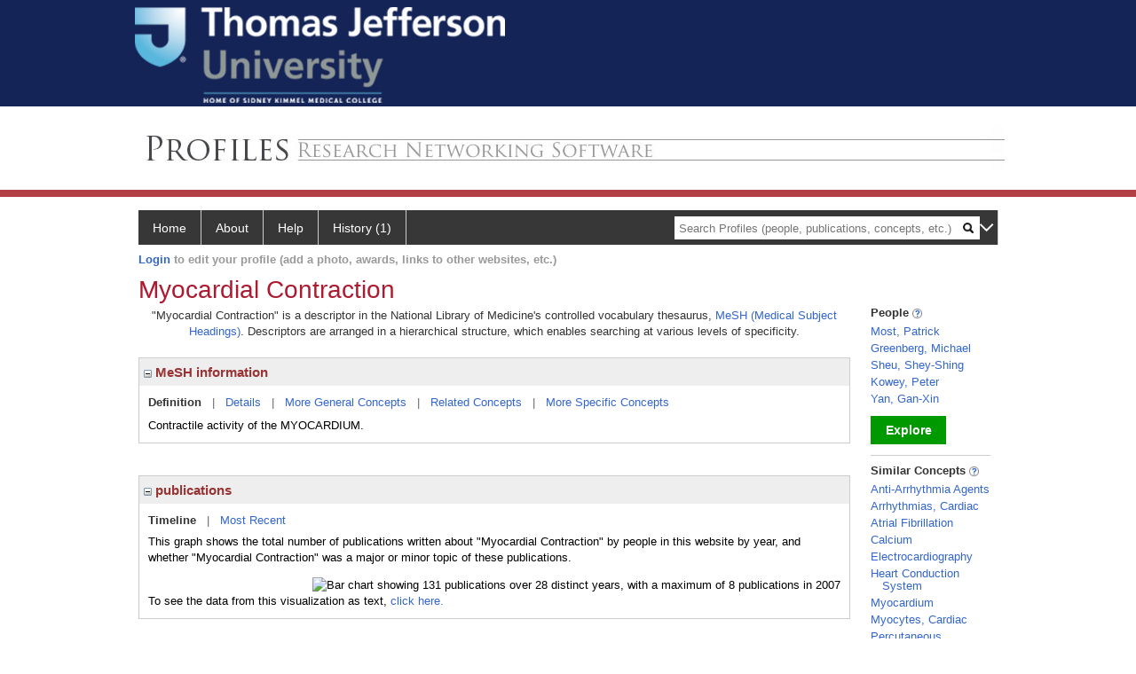

--- FILE ---
content_type: text/html; charset=utf-8
request_url: https://profiles.jefferson.edu/display/14575
body_size: 44383
content:

<!DOCTYPE html PUBLIC "-//W3C//DTD XHTML 1.0 Strict//EN" "https://www.w3.org/TR/xhtml1/DTD/xhtml1-strict.dtd">
<html>
<head id="ctl00_Head1"><title>
	Myocardial Contraction | Profiles RNS
</title><meta charset="utf-8" /><meta http-equiv="X-UA-Compatible" content="IE-edge" /><meta name="viewport" content="width=device-width, initial-scale=1" />
    <script type="text/javascript" src="https://ajax.aspnetcdn.com/ajax/jQuery/jquery-3.3.1.min.js"></script>
    <!-- Latest compiled and minified CSS -->
    <link rel="stylesheet" href="https://maxcdn.bootstrapcdn.com/bootstrap/3.3.7/css/bootstrap.min.css" integrity="sha384-BVYiiSIFeK1dGmJRAkycuHAHRg32OmUcww7on3RYdg4Va+PmSTsz/K68vbdEjh4u" crossorigin="anonymous" />
    <!-- Optional theme -->
    <link rel="stylesheet" href="https://maxcdn.bootstrapcdn.com/bootstrap/3.3.7/css/bootstrap-theme.min.css" integrity="sha384-rHyoN1iRsVXV4nD0JutlnGaslCJuC7uwjduW9SVrLvRYooPp2bWYgmgJQIXwl/Sp" crossorigin="anonymous" /><link rel="stylesheet" href="https://netdna.bootstrapcdn.com/font-awesome/4.2.0/css/font-awesome.min.css" />
    <!-- Latest compiled and minified JavaScript -->
    <script type="text/javascript" src="https://maxcdn.bootstrapcdn.com/bootstrap/3.3.7/js/bootstrap.min.js" integrity="sha384-Tc5IQib027qvyjSMfHjOMaLkfuWVxZxUPnCJA7l2mCWNIpG9mGCD8wGNIcPD7Txa" crossorigin="anonymous"></script>      

    
    <link href="https://profiles.jefferson.edu/framework/css/profiles.css" rel="stylesheet" type="text/css" media="all" /><link href="https://profiles.jefferson.edu/framework/css/prns-theme.css" rel="stylesheet" type="text/css" media="all" /><link href="https://profiles.jefferson.edu/framework/css/prns-theme-menus-top.css" rel="stylesheet" type="text/css" media="all" /><meta name="apple-mobile-web-app-title" content="Profiles RNS" /><meta name="application-name" content="Profiles RNS" /><meta name="msapplication-TileColor" content="#a41c2f" /><meta name="theme-color" content="#a41c2f" /><link href="https://profiles.jefferson.edu/Profile/CSS/display.css" rel="stylesheet" type="text/css" media="all" /><script type="text/javascript" src="https://profiles.jefferson.edu/Framework/JavaScript/profiles.js"></script><link rel="alternate" type="application/rdf+xml" href="http://profiles.jefferson.edu/profile/14575/http:__profiles.jefferson.edu_profile_14575.rdf" /></head>
<body id="ctl00_bodyMaster">
    <!-- Google Tag Manager (noscript) -->
    <noscript>
        <iframe src="https://www.googletagmanager.com/ns.html?id=GTM-PXSD37"
            height="0" width="0" style="display: none; visibility: hidden"></iframe>
    </noscript>
    <!-- End Google Tag Manager (noscript) -->
    <form name="aspnetForm" method="post" action="../Profile/Display.aspx?subject=14575&amp;predicate=&amp;object=&amp;tab=&amp;file=&amp;viewas=HTML&amp;ContentType=text%2fhtml&amp;StatusCode=200&amp;SessionID=CFD57EA7-0EBC-40E8-B659-FDBB6FE1AB20" id="aspnetForm" enctype="multipart/form-data">
<div>
<input type="hidden" name="ctl00_toolkitScriptMaster_HiddenField" id="ctl00_toolkitScriptMaster_HiddenField" value="" />
<input type="hidden" name="__EVENTTARGET" id="__EVENTTARGET" value="" />
<input type="hidden" name="__EVENTARGUMENT" id="__EVENTARGUMENT" value="" />
<input type="hidden" name="__VIEWSTATE" id="__VIEWSTATE" value="/wEPDwUENTM4MWRkihru93RoohWgTASbu9uwOD8pWjeqEJf80dz/4VhJ3i0=" />
</div>

<script type="text/javascript">
//<![CDATA[
var theForm = document.forms['aspnetForm'];
if (!theForm) {
    theForm = document.aspnetForm;
}
function __doPostBack(eventTarget, eventArgument) {
    if (!theForm.onsubmit || (theForm.onsubmit() != false)) {
        theForm.__EVENTTARGET.value = eventTarget;
        theForm.__EVENTARGUMENT.value = eventArgument;
        theForm.submit();
    }
}
//]]>
</script>


<script src="/WebResource.axd?d=y_p_XiS2HR87jm4kJJu2Aap8m9jSEeWOFunsIUXEdmm_9tbCkw1RZxq3th1X2umfaIgbo7-ibAsK-BcXjGfLTvGnuhiGfED4G7hZy5ta6Nk1&amp;t=638901392248157332" type="text/javascript"></script>


<script src="/ScriptResource.axd?d=0QrzWkyM5uBS9Oyh-lT6xTnogt-02QM2yxVta4hr9ExT94nfwKg0YV9DgOLb3mV8yfKwoPCQ3JE3QYT3-FjJrrm_sicUQvUAgnwblQ4OL8mEjkGG-lbObH9PLVW4nYSSJoP1k_nHyihUyX9CEx9P9w2&amp;t=705c9838" type="text/javascript"></script>
<script type="text/javascript">
//<![CDATA[
if (typeof(Sys) === 'undefined') throw new Error('ASP.NET Ajax client-side framework failed to load.');
//]]>
</script>

<script src="/ScriptResource.axd?d=SjgCLwb6v9jKlgeFopbaxwDpO8aL8W53SjUYhDz_J4N8mTUNYs9uIABJVn0XFH-F94DXqcHWKAOOn6_9o7Cgvx0M6-KzqijcSRzDGhtt49zX-PbW8ldEemlR0_IA7ZzEDD4uNKXZkXKFd4rxGhZJNA2&amp;t=705c9838" type="text/javascript"></script>
<div>

	<input type="hidden" name="__VIEWSTATEGENERATOR" id="__VIEWSTATEGENERATOR" value="BDFA38F5" />
</div>
        <script type="text/javascript">
//<![CDATA[
Sys.WebForms.PageRequestManager._initialize('ctl00$toolkitScriptMaster', 'aspnetForm', [], [], [], 3600, 'ctl00');
//]]>
</script>


        <script type="text/javascript">
            (function (i, s, o, g, r, a, m) {
                i['GoogleAnalyticsObject'] = r; i[r] = i[r] || function () {
                    (i[r].q = i[r].q || []).push(arguments)
                }, i[r].l = 1 * new Date(); a = s.createElement(o), m = s.getElementsByTagName(o)[0]; a.async = 1; a.src = g; m.parentNode.insertBefore(a, m)
            })(window, document, 'script', '//www.google-analytics.com/analytics.js', 'ga');
            ga('create', 'UA-5308116-1', '.catalyst.harvard.edu');
            ga('create', 'UA-59825751-1', '.catalyst.harvard.edu', { 'name': 'b' });
            ga('send', 'pageview');
            ga('b.send', 'pageview');
        </script>
        <div id='page-container'>
		    <div class="institutionHeader">
     
       <a href="http://www.jefferson.edu/"> <img   src="https://profiles.jefferson.edu/Framework/Images/Jefflogo.jpg" alt="Thomas Jefferson University" /> </a>
</div>
    <div class="institutionHeadersub">
     
	 <a href="/">
        <img src="https://profiles.jefferson.edu/Framework/Images/banner_generic.jpg"   /> </a>
</div>
            <div class="profiles">
                
                
                    
                            
<div id="prns-nav">
    <!-- MAIN NAVIGATION MENU -->
    <nav>
        <ul class="prns-main">
            <li class="main-nav">
                <a href="/search">Home</a>
            </li>
            <li class="main-nav">
                <a href='#'>About</a>
                <ul class="drop">
                    <li>
                        <a id="about" style="border-left: 1px solid  #999; border-right: 1px solid  #999; border-bottom: 1px solid #999; width: 200px !important" href="/about/default.aspx?tab=overview">Overview</a>
                    </li>
                    <li>
                        <a id="data" style="border-left: 1px solid  #999; border-right: 1px solid  #999; border-bottom: 1px solid #999; width: 200px !important" href="/about/default.aspx?tab=data">Sharing Data</a>
                    </li>
                    <li>
                        <a id="orcid" style="border-left: 1px solid  #999; border-right: 1px solid  #999; border-bottom: 1px solid #999; width: 200px !important" href="/about/default.aspx?tab=orcid">ORCID</a>
                    </li>
                </ul>

            </li>
            <li class="main-nav">
                <a href="/about/default.aspx?tab=faq">Help</a>
            </li>
            
            <li class='main-nav'><a href='https://profiles.jefferson.edu/history'>History (1)</a><ul class='drop'><li><a  style='border-left:1px solid #383737;border-right:1px solid #383737;' href='http://profiles.jefferson.edu/profile/14575'>Myocardial Contraction</a></li><li style='height:39px !important;'><a style='border-top:1px solid #ffffff;border-bottom:1px solid #383737;border-left:1px solid #383737;border-right:1px solid #383737;' href='https://profiles.jefferson.edu/history'>See All Pages</a></li></ul></li>
            <li class="search main-nav" style="width: 492px;">
                <input name="search" id="menu-search" placeholder="Search Profiles (people, publications, concepts, etc.)" type="text" style="padding-left: 5px;" />
                <img style="cursor: pointer" alt="search" id="img-mag-glass" src="/framework/images/blackMagnifyGlass.png" />
            </li>
            <li id="search-drop" class="last main-nav" style="float: right !important; width: 25px;">
                <a href="#" style="padding: 0px; padding-top: 9px; margin: 0px;">
                    <img src="/framework/images/arrowDown.png" /></a>
                <ul class="drop" style="top: 39px; left: 835px;">
                    <li class='first'><a class='search-drop' href='https://profiles.jefferson.edu/search'>Find People</a></li><li class='last'><a class='search-drop' style='border-bottom:1px solid #383737;' href='https://profiles.jefferson.edu/search/all'>Find Everything</a></li>
                </ul>
            </li>
        </ul>
        <!-- USER LOGIN MSG / USER FUNCTION MENU -->
        <div id="prns-usrnav" class="pub" class-help="class should be [pub|user]">
            <div class="loginbar">
                <a href='https://profiles.jefferson.edu/login/default.aspx?method=login&redirectto=https://profiles.jefferson.edu/display/14575'>Login</a> to edit your profile (add a photo, awards, links to other websites, etc.)
            </div>
            <!-- SUB NAVIGATION MENU (logged on) -->
            <ul class="usermenu">
                
                <li style="margin-top: 0px !important;">
                    <div class="divider"></div>
                </li>
                <li><a href='https://profiles.jefferson.edu/login/default.aspx?pin=send&method=login&edit=true'>Edit My Profile</a></li>
                <li>
                    <div class="divider"></div>
                </li>
                               
                <li id="ListDivider">
                    <div class="divider"></div>
                </li>
                <li id="navMyLists">
                   <a href="#">My Person List (<span id="list-count">0</span>)</a>
                    
                </li>
                 <li>
                    <div class="divider"></div>
                </li>
              
                
                
                
            </ul>
        </div>
    </nav>
</div>

<script type='text/javascript'>$('#useourdata').css('border-bottom','');</script><script type='text/javascript'> var NAME = document.getElementById('prns-usrnav'); NAME.className = 'pub'; $('#navMyLists').remove(); $('#ListDivider').remove();</script>
<script type="text/javascript">

    $(function () {
        setNavigation();
    });

    function setNavigation() {
        var path = $(location).attr('href');
        path = path.replace(/\/$/, "");
        path = decodeURIComponent(path);

        $(".prns-main li").each(function () {

            var href = $(this).find("a").attr('href');
            var urlParams = window.location.search;

            if ((path + urlParams).indexOf(href) >= 0) {
                $(this).addClass('landed');
            }
        });


        return true;
    }
    $(document).ready(function () {
        $("#menu-search").on("keypress", function (e) {
            if (e.which == 13) {
                minisearch();
                return false;
            }
            return true;
        });

        $("#img-mag-glass").on("click", function () {
            minisearch();
            return true;
        });
    });
    function minisearch() {
        var keyword = $("#menu-search").val();
        var classuri = 'http://xmlns.com/foaf/0.1/Person';
        document.location.href = '/search/default.aspx?searchtype=people&searchfor=' + keyword + '&classuri=' + classuri;
        return true;
    }

</script>



                        
                
                
                <div class="profilesPage">
                    <button type="button" style="color: #000000;" onclick="javascript:topFunction();" id="rtnBtn" title="Go to top">Return to Top</button>
                    <div id="profilesMainRow" class="MainRow">
                        
                        <div id="ctl00_divProfilesContentMain" class="profilesContentMain profilesMaxWidth">
                            <div id="ctl00_divTopMainRow" style="width: 100%">
                                 <div class="pageTitle"><h2 style='margin-bottom:0px;'>Myocardial Contraction</h2></div>
                            </div>
                            
                            <div class="backLink">
                                
                            </div>
                            <div class="pageDescription">
                                
                            </div>
                            <div class="prns-screen-search" id="prns-content">
                                <div class="content-main">
                                    
                                </div>
                            </div>
                            <div class="panelMain">
                                
                                    
                                            

<p style='margin-bottom: 20px;'>
	"Myocardial Contraction" is a descriptor in the National Library of Medicine's controlled vocabulary thesaurus, 
	<a href="http://www.nlm.nih.gov/mesh/" target="_blank">MeSH (Medical Subject Headings)</a>. Descriptors are arranged in a hierarchical structure, 
	which enables searching at various levels of specificity.
</p>

<div class="PropertyGroupItem">
	<div class="PropertyItemHeader">
		<a href="javascript:toggleBlock('propertyitem','meshInfo')"> 
			<img src="https://profiles.jefferson.edu/Profile/Modules/PropertyList/images/minusSign.gif" id="ctl00_ContentMain_rptMain_ctl00_ctl00_plusImage" style="border: none; text-decoration: none !important" border="0" alt="expand / collapse" /></a>
			MeSH information
	</div>
	<div class="PropertyGroupData">
		<div id="meshInfo">

			<div class="anchor-tab">
				<a href="javascript:void(0)" id="ctl00_ContentMain_rptMain_ctl00_ctl00_definitionLink" class="selected" rel="#meshDefinition">Definition</a>
				&nbsp; | &nbsp; 
				<a href="javascript:void(0)" id="ctl00_ContentMain_rptMain_ctl00_ctl00_detailsLink" rel="#meshDetails">Details</a> 
				&nbsp; | &nbsp; 
				<a href="javascript:void(0)" id="ctl00_ContentMain_rptMain_ctl00_ctl00_generalConceptLink" rel="#meshGeneralConcepts">More General Concepts</a> 
				&nbsp; | &nbsp; 
				<a href="javascript:void(0)" id="ctl00_ContentMain_rptMain_ctl00_ctl00_relatedConceptLink" rel="#meshRelatedConcepts">Related Concepts</a> 	
				&nbsp; | &nbsp; 
				<a href="javascript:void(0)" id="ctl00_ContentMain_rptMain_ctl00_ctl00_specificConceptLink" rel="#meshSpecificConcepts">More Specific Concepts</a> 	
			</div>

			<div id="meshDefinition" class='toggle-vis'>
				Contractile activity of the MYOCARDIUM.
    
			</div>

			<div id="meshDetails" class='toggle-vis' style='display: none;'>
				<table>
				<tbody>
					<tr>
						<td class='label'>Descriptor ID</td>
						<td>				
							D009200
						</td>			
					</tr>
					<tr>
						<td class='label'>MeSH Number(s)</td>
						<td>
							<div>G09.330.580</div><div>G11.427.494.570</div>
						</td>
					</tr>
					<tr>
						<td class='label'>Concept/Terms</td>
						<td>
							<div><a href='javascript:void(0);'>Myocardial Contraction</a><ul style='display: none;'><li><span>Myocardial Contraction</span></li><li><span>Contraction, Myocardial</span></li><li><span>Contractions, Myocardial</span></li><li><span>Myocardial Contractions</span></li></ul></div><div><a href='javascript:void(0);'>Inotropism, Cardiac</a><ul style='display: none;'><li><span>Inotropism, Cardiac</span></li><li><span>Cardiac Inotropism</span></li><li><span>Cardiac Inotropisms</span></li><li><span>Inotropisms, Cardiac</span></li></ul></div><div><a href='javascript:void(0);'>Heart Contractility</a><ul style='display: none;'><li><span>Heart Contractility</span></li><li><span>Contractilities, Heart</span></li><li><span>Contractility, Heart</span></li><li><span>Heart Contractilities</span></li></ul></div>
						</td>
					</tr>
				</tbody>	
				</table>
			</div>

			<div id="meshGeneralConcepts" class='toggle-vis' style='display: none;'>
				<p>Below are MeSH descriptors whose meaning is more general than "Myocardial Contraction".</p>
				<div>
					<ul>
						<li><span>Biological Sciences [G]</span></li><li style='margin-left:16px;'><span><a href='http://profiles.jefferson.edu/profile/8594'>Circulatory and Respiratory Physiological Phenomena</a> [G09]</span></li><li style='margin-left:24px;'><span><a href='http://profiles.jefferson.edu/profile/7989'>Cardiovascular Physiological Phenomena</a> [G09.330]</span></li><li style='margin-left:32px;'><span><a href='http://profiles.jefferson.edu/profile/14575'><b>Myocardial Contraction</b></a> [G09.330.580]</span></li><li style='margin-left:16px;'><span><a href='http://profiles.jefferson.edu/profile/30782'>Musculoskeletal and Neural Physiological Phenomena</a> [G11]</span></li><li style='margin-left:24px;'><span><a href='http://profiles.jefferson.edu/profile/14522'>Musculoskeletal Physiological Phenomena</a> [G11.427]</span></li><li style='margin-left:32px;'><span><a href='http://profiles.jefferson.edu/profile/14499'>Muscle Contraction</a> [G11.427.494]</span></li><li style='margin-left:40px;'><span><a href='http://profiles.jefferson.edu/profile/14575'><b>Myocardial Contraction</b></a> [G11.427.494.570]</span></li>
					</ul>
				</div>
			</div>

			<div id="meshRelatedConcepts" class='toggle-vis' style='display: none;'>
				<p>Below are MeSH descriptors whose meaning is related to "Myocardial Contraction".</p>
				<div>
					<ul>
						<li style='margin-left:0px;'><span><a href='http://profiles.jefferson.edu/profile/7989'>Cardiovascular Physiological Phenomena</a></span></li><li style='margin-left:16px;'><span><a href='http://profiles.jefferson.edu/profile/21153'>Atrial Function</a></span></li><li style='margin-left:16px;'><span><a href='http://profiles.jefferson.edu/profile/7468'>Blood Circulation</a></span></li><li style='margin-left:16px;'><span><a href='http://profiles.jefferson.edu/profile/7871'>Capillary Fragility</a></span></li><li style='margin-left:16px;'><span><a href='http://profiles.jefferson.edu/profile/7872'>Capillary Permeability</a></span></li><li style='margin-left:16px;'><span><a href='http://profiles.jefferson.edu/profile/31908'>Cardiomegaly, Exercise-Induced</a></span></li><li style='margin-left:16px;'><span><a href='http://profiles.jefferson.edu/profile/23029'>Cardiovascular Deconditioning</a></span></li><li style='margin-left:16px;'><span><a href='http://profiles.jefferson.edu/profile/31887'>Carotid Intima-Media Thickness</a></span></li><li style='margin-left:16px;'><span><a href='http://profiles.jefferson.edu/profile/19838663'>Diving Reflex</a></span></li><li style='margin-left:16px;'><span><a href='http://profiles.jefferson.edu/profile/11947'>Hemodynamics</a></span></li><li style='margin-left:16px;'><span><a href='http://profiles.jefferson.edu/profile/14575'><b>Myocardial Contraction</b></a></span></li><li style='margin-left:16px;'><span><a href='http://profiles.jefferson.edu/profile/23387'>Neovascularization, Physiologic</a></span></li><li style='margin-left:16px;'><span><a href='http://profiles.jefferson.edu/profile/19828'>Vascular Patency</a></span></li><li style='margin-left:16px;'><span><a href='http://profiles.jefferson.edu/profile/19839668'>Vascular Remodeling</a></span></li><li style='margin-left:16px;'><span><a href='http://profiles.jefferson.edu/profile/31916'>Vascular Stiffness</a></span></li><li style='margin-left:16px;'><span><a href='http://profiles.jefferson.edu/profile/21154'>Ventricular Function</a></span></li><li style='margin-left:0px;'><span><a href='http://profiles.jefferson.edu/profile/14499'>Muscle Contraction</a></span></li><li style='margin-left:16px;'><span><a href='http://profiles.jefferson.edu/profile/31155'>Excitation Contraction Coupling</a></span></li><li style='margin-left:16px;'><span><a href='http://profiles.jefferson.edu/profile/12992'>Isometric Contraction</a></span></li><li style='margin-left:16px;'><span><a href='http://profiles.jefferson.edu/profile/13005'>Isotonic Contraction</a></span></li><li style='margin-left:16px;'><span><a href='http://profiles.jefferson.edu/profile/14506'>Muscle Relaxation</a></span></li><li style='margin-left:16px;'><span><a href='http://profiles.jefferson.edu/profile/14575'><b>Myocardial Contraction</b></a></span></li><li style='margin-left:16px;'><span><a href='http://profiles.jefferson.edu/profile/20990'>Myoelectric Complex, Migrating</a></span></li><li style='margin-left:16px;'><span><a href='http://profiles.jefferson.edu/profile/19764'>Uterine Contraction</a></span></li>
					</ul>
				</div>
			</div>

			<div id="meshSpecificConcepts" class='toggle-vis' style='display: none;'>
				<p>Below are MeSH descriptors whose meaning is more specific than "Myocardial Contraction".</p>
				<div>
					<ul>
						<li><span>Myocardial Contraction</span></li><li style='margin-left:16px;'><span><a href='http://profiles.jefferson.edu/profile/9578'>Diastole</a></span></li><li style='margin-left:16px;'><span><a href='http://profiles.jefferson.edu/profile/18800'>Systole</a></span></li>
					</ul>
				</div>
			</div>
		</div>
	</div>
</div>
<br /><br />
<script type="text/javascript">
	$(function() {

		$("#meshInfo .anchor-tab a").bind("click", function() {
			var $this = $(this);
			if ($this.get(0).className != "selected" && $this.get(0).className != "disabled") {
				// Toggle link classes
				$this.toggleClass("selected").siblings("a.selected").removeClass("selected");

				// Show target element hiding currently visible
				var target = $this.attr('rel');
				$("#meshInfo .toggle-vis:visible").hide();
				$(target).fadeIn("fast");
			}
		});

		$('#meshDetails a').bind('click', function() {
			var $this = $(this);
			$this.next('ul').toggle();
		});
	});
</script>
                                        
                                            

<div class="PropertyGroupItem"  style='margin-bottom: 10px;'>
	<div class="PropertyItemHeader">
		<a href="javascript:toggleBlock('propertyitem','conceptPub')"> 
			<img src="https://profiles.jefferson.edu/Profile/Modules/PropertyList/images/minusSign.gif" id="ctl00_ContentMain_rptMain_ctl01_ctl00_plusImage" style="border: none; text-decoration: none !important" border="0" alt="expand / collapse" /></a>
			publications
	</div>
	<div class="PropertyGroupData">
		<div id="conceptPub" class='publicationList'>

			<div class="anchor-tab">
				<a class='selected' rel="#timelineContainer" href='javascript:void(0)'>Timeline</a>
				&nbsp; | &nbsp; 
				
				<a rel="#newest" tabindex="0">Most Recent</a> 
				
			</div>
			
			<div id="timelineContainer" class='toggle-vis' style='margin-top: 6px;'>		
				<div style='padding-right: 3px;'>This graph shows the total number of publications written about "Myocardial Contraction" by people in this website by year, and whether "Myocardial Contraction" was a major or minor topic of these publications. <!--In all years combined, a total of [[[TODO:PUBLICATION COUNT]]] publications were written by people in Profiles.--></div>
				<div id="publicationTimelineGraph">
					<img src="//chart.googleapis.com/chart?chs=595x100&chf=bg,s,ffffff|c,s,ffffff&chxt=x,y&chxl=0:|'96||'98||'00||'02||'04||'06||'08||'10||'12||'14||'16||'18||'20||'22||'24||'26|1:|0|8&cht=bvs&chd=t:13,13,25,25,0,25,25,13,25,38,88,50,63,25,38,25,25,50,0,13,25,38,50,0,0,13,0,0,13,0,0|63,50,13,38,13,50,50,38,63,38,0,50,13,50,38,50,38,25,63,25,38,0,13,0,13,13,38,13,38,0,0&chdl=Major+Topic|Minor+Topic&chco=FB8072,80B1D3&chbh=10" id="ctl00_ContentMain_rptMain_ctl01_ctl00_timeline" border="0" alt="Bar chart showing 131 publications over 28 distinct years, with a maximum of 8 publications in 2007" />
                    <div style="text-align:left">To see the data from this visualization as text, <a id="divShowTimelineTable" tabindex="0">click here.</a></div>
				</div>
                <div id="divTimelineTable" class="listTable" style="display:none;margin-top:12px;margin-bottom:8px;">
		            <table style="width:592px"><tr><th>Year</th><th>Major Topic</th><th>Minor Topic</th><th>Total</th></tr><tr><td>1996</td><td>1</td><td>5</td><td>6</td></tr><tr><td>1997</td><td>1</td><td>4</td><td>5</td></tr><tr><td>1998</td><td>2</td><td>1</td><td>3</td></tr><tr><td>1999</td><td>2</td><td>3</td><td>5</td></tr><tr><td>2000</td><td>0</td><td>1</td><td>1</td></tr><tr><td>2001</td><td>2</td><td>4</td><td>6</td></tr><tr><td>2002</td><td>2</td><td>4</td><td>6</td></tr><tr><td>2003</td><td>1</td><td>3</td><td>4</td></tr><tr><td>2004</td><td>2</td><td>5</td><td>7</td></tr><tr><td>2005</td><td>3</td><td>3</td><td>6</td></tr><tr><td>2006</td><td>7</td><td>0</td><td>7</td></tr><tr><td>2007</td><td>4</td><td>4</td><td>8</td></tr><tr><td>2008</td><td>5</td><td>1</td><td>6</td></tr><tr><td>2009</td><td>2</td><td>4</td><td>6</td></tr><tr><td>2010</td><td>3</td><td>3</td><td>6</td></tr><tr><td>2011</td><td>2</td><td>4</td><td>6</td></tr><tr><td>2012</td><td>2</td><td>3</td><td>5</td></tr><tr><td>2013</td><td>4</td><td>2</td><td>6</td></tr><tr><td>2014</td><td>0</td><td>5</td><td>5</td></tr><tr><td>2015</td><td>1</td><td>2</td><td>3</td></tr><tr><td>2016</td><td>2</td><td>3</td><td>5</td></tr><tr><td>2017</td><td>3</td><td>0</td><td>3</td></tr><tr><td>2018</td><td>4</td><td>1</td><td>5</td></tr><tr><td>2020</td><td>0</td><td>1</td><td>1</td></tr><tr><td>2021</td><td>1</td><td>1</td><td>2</td></tr><tr><td>2022</td><td>0</td><td>3</td><td>3</td></tr><tr><td>2023</td><td>0</td><td>1</td><td>1</td></tr><tr><td>2024</td><td>1</td><td>3</td><td>4</td></tr></table>
                    To return to the timeline, <a id="dirReturnToTimeline" tabindex="0">click here.</a>
                </div>
			</div>	
			
			
			
			<div id="newest" class="newest publications toggle-vis" style="display:none;">
				<div class='intro'>Below are the most recent publications written about "Myocardial Contraction" by people in Profiles.</div>
				<ol style="margin-top: 8px;">		
					
								<li>
								<div>Kehr D, Ritterhoff J, Glaser M, Jarosch L, Salazar RE, Spaich K, Varadi K, Birkenstock J, Egger M, Gao E, Koch WJ, Sauter M, Freichel M, Katus HA, Frey N, Jungmann A, Busch C, Mather PJ, Ruhparwar A, Busch M, V?lkers M, Wade RC, Most P. S100A1ct: A Synthetic Peptide Derived From S100A1 Protein Improves Cardiac Performance and Survival in Preclinical Heart Failure Models. Circulation. 2025 Feb 25; 151(8):548-565.</div>
								<div class='viewIn'>View in: <a href='//www.ncbi.nlm.nih.gov/pubmed/39569500' target='_new'>PubMed</a></div>							
								</li>
							
								<li>
								<div>Greenberg MJ. Super-relaxed or super-stressed: Modeling length-dependent activation in cardiac muscle. Biophys J. 2024 09 17; 123(18):2957-2960.</div>
								<div class='viewIn'>View in: <a href='//www.ncbi.nlm.nih.gov/pubmed/39068513' target='_new'>PubMed</a></div>							
								</li>
							
								<li>
								<div>Seitz A, Busch M, Kroemer J, Schneider A, Simon S, Jungmann A, Katus HA, Most P, Ritterhoff J. S100A1's single cysteine is an indispensable redox switch for the protection against diastolic calcium waves in cardiomyocytes. Am J Physiol Heart Circ Physiol. 2024 07 01; 327(1):H000.</div>
								<div class='viewIn'>View in: <a href='//www.ncbi.nlm.nih.gov/pubmed/38819384' target='_new'>PubMed</a></div>							
								</li>
							
								<li>
								<div>D'Amato A, Prosperi S, Severino P, Myftari V, Labbro Francia A, Cesti? C, Pierucci N, Marek-Iannucci S, Mariani MV, German? R, Fanisio F, Lavalle C, Maestrini V, Badagliacca R, Mancone M, Fedele F, Vizza CD. Current Approaches to Worsening Heart Failure: Pathophysiological and Molecular Insights. Int J Mol Sci. 2024 Jan 26; 25(3).</div>
								<div class='viewIn'>View in: <a href='//www.ncbi.nlm.nih.gov/pubmed/38338853' target='_new'>PubMed</a></div>							
								</li>
							
								<li>
								<div>Leibowitz D, Zwas D, Amir O, Gotsman I. The association between myocardial contraction fraction assessed by echocardiography and mortality. Echocardiography. 2023 07; 40(7):608-614.</div>
								<div class='viewIn'>View in: <a href='//www.ncbi.nlm.nih.gov/pubmed/37232516' target='_new'>PubMed</a></div>							
								</li>
							
								<li>
								<div>Jaiswal V, Ang SP, Chia JE, Abdelazem EM, Jaiswal A, Biswas M, Gimelli A, Parwani P, Siller-Matula JM, Mamas MA. Echocardiographic predictors of presence of cardiac amyloidosis in aortic stenosis. Eur Heart J Cardiovasc Imaging. 2022 09 10; 23(10):1290-1301.</div>
								<div class='viewIn'>View in: <a href='//www.ncbi.nlm.nih.gov/pubmed/35925614' target='_new'>PubMed</a></div>							
								</li>
							
								<li>
								<div>Lewis GD, Docherty KF, Voors AA, Cohen-Solal A, Metra M, Whellan DJ, Ezekowitz JA, Ponikowski P, B?hm M, Teerlink JR, Heitner SB, Kupfer S, Malik FI, Meng L, Felker GM. Developments in Exercise Capacity Assessment in Heart Failure Clinical Trials and the Rationale for the Design of METEORIC-HF. Circ Heart Fail. 2022 05; 15(5):e008970.</div>
								<div class='viewIn'>View in: <a href='//www.ncbi.nlm.nih.gov/pubmed/35236099' target='_new'>PubMed</a></div>							
								</li>
							
								<li>
								<div>Okyere AD, Song J, Patwa V, Carter RL, Enjamuri N, Lucchese AM, Ibetti J, de Lucia C, Schumacher SM, Koch WJ, Cheung JY, Benovic JL, Tilley DG. Pepducin ICL1-9-Mediated ?2-Adrenergic Receptor-Dependent Cardiomyocyte Contractility Occurs in a Gi Protein/ROCK/PKD-Sensitive Manner. Cardiovasc Drugs Ther. 2023 04; 37(2):245-256.</div>
								<div class='viewIn'>View in: <a href='//www.ncbi.nlm.nih.gov/pubmed/34997361' target='_new'>PubMed</a></div>							
								</li>
							
								<li>
								<div>Barrick SK, Greenberg MJ. Cardiac myosin contraction and mechanotransduction in health and disease. J Biol Chem. 2021 11; 297(5):101297.</div>
								<div class='viewIn'>View in: <a href='//www.ncbi.nlm.nih.gov/pubmed/34634306' target='_new'>PubMed</a></div>							
								</li>
							
								<li>
								<div>Hanna P, Dacey MJ, Brennan J, Moss A, Robbins S, Achanta S, Biscola NP, Swid MA, Rajendran PS, Mori S, Hadaya JE, Smith EH, Peirce SG, Chen J, Havton LA, Cheng ZJ, Vadigepalli R, Schwaber J, Lux RL, Efimov I, Tompkins JD, Hoover DB, Ardell JL, Shivkumar K. Innervation and Neuronal Control of the Mammalian Sinoatrial Node a Comprehensive Atlas. Circ Res. 2021 04 30; 128(9):1279-1296.</div>
								<div class='viewIn'>View in: <a href='//www.ncbi.nlm.nih.gov/pubmed/33629877' target='_new'>PubMed</a></div>							
								</li>
							
				</ol>	
			</div>	
			
			
		</div>
	</div>
</div>
<script type="text/javascript">
    $(function () {
        // Add style to the first LI
        $("div.publications ol").find("li:first").addClass("first");
        // Remove timeline graph if no image found.
        if ($('#publicationTimelineGraph img').attr('src') == undefined)
            $('#publicationTimelineGraph img').remove();

        $(".publicationList .anchor-tab a").bind("click", function () {
            var $this = $(this);
            if ($this.get(0).className != "selected") {
                // Toggle link classes
                $this.toggleClass("selected").siblings("a.selected").removeClass("selected");

                // Show target element hiding currently visible
                var target = $this.attr('rel');
                $("div.publicationList .toggle-vis:visible").hide();
                $(target).fadeIn("fast");
            }
        });

        $(".publicationList .anchor-tab a").bind("keypress", function (e) {
            if (e.keyCode == 13) {
                var $this = $(this);
                if ($this.get(0).className != "selected") {
                    // Toggle link classes
                    $this.toggleClass("selected").siblings("a.selected").removeClass("selected");

                    // Show target element hiding currently visible
                    var target = $this.attr('rel');
                    $("div.publicationList .toggle-vis:visible").hide();
                    $(target).fadeIn("fast");
                }
            }
        });
    });

    $(function () {
        $("#divShowTimelineTable").bind("click", function () {

            $("#divTimelineTable").show();
            $("#publicationTimelineGraph").hide();
        });


        jQuery("#divShowTimelineTable").bind("keypress", function (e) {
            if (e.keyCode == 13) {
                $("#divTimelineTable").show();
                $("#publicationTimelineGraph").hide();
            }
        });
    });

    $(function () {
        $("#dirReturnToTimeline").bind("click", function () {

            $("#divTimelineTable").hide();
            $("#publicationTimelineGraph").show();
        });


        jQuery("#dirReturnToTimeline").bind("keypress", function (e) {
            if (e.keyCode == 13) {
                $("#divTimelineTable").hide();
                $("#publicationTimelineGraph").show();
            }
        });
    });
</script>
       
                                        
                                
                            </div>
                        </div>
                        <div class="profilesContentPassive">
                            <div class="panelPassive">
                                
                                    
                                            
        <div class="passiveSectionHead">
            <div style="white-space: nowrap; display: inline">
                People
                
                <a id="ctl00_ContentPassive_rptPassive_ctl00_ctl00_passiveList_ctl00_Info" class="questionImage" href="#"><img src="https://profiles.jefferson.edu/profile/modules/passivelist/Images/info.png" alt="" style="border-width:0px;" /></a>
            </div>
            <div id='9fe2f68f-b76e-47bc-bc25-4b2601934934' class='passiveSectionHeadDescription' style='display: none;'>
                <div>People who have written about this concept.</div>
            </div>
        </div>

        <div class="passiveSectionBody">
            <ul>
    
        <li>
            <a id="ctl00_ContentPassive_rptPassive_ctl00_ctl00_passiveList_ctl01_itemUrl" href="http://profiles.jefferson.edu/profile/36486159">Most, Patrick</a>
        </li>
    
        <li>
            <a id="ctl00_ContentPassive_rptPassive_ctl00_ctl00_passiveList_ctl02_itemUrl" href="http://profiles.jefferson.edu/profile/25838396">Greenberg, Michael</a>
        </li>
    
        <li>
            <a id="ctl00_ContentPassive_rptPassive_ctl00_ctl00_passiveList_ctl03_itemUrl" href="http://profiles.jefferson.edu/profile/32887">Sheu, Shey-Shing</a>
        </li>
    
        <li>
            <a id="ctl00_ContentPassive_rptPassive_ctl00_ctl00_passiveList_ctl04_itemUrl" href="http://profiles.jefferson.edu/profile/25840338">Kowey, Peter</a>
        </li>
    
        <li>
            <a id="ctl00_ContentPassive_rptPassive_ctl00_ctl00_passiveList_ctl05_itemUrl" href="http://profiles.jefferson.edu/profile/25840486">Yan, Gan-Xin</a>
        </li>
    
        </ul>
            </div>         
             <a id="ctl00_ContentPassive_rptPassive_ctl00_ctl00_passiveList_ctl06_moreurl" class="prns-explore-btn" href="https://profiles.jefferson.edu/search/default.aspx?searchtype=people&amp;searchfor=Myocardial Contraction&amp;perpage=15&amp;offset=0&amp;new=true">Explore</a>
        <div class="passiveSectionLine">_</div>
    

                                        
                                            

<div class="passiveSectionHead">
    <div id="ctl00_ContentPassive_rptPassive_ctl01_ctl00_sectionTitle" style="white-space: nowrap; display: inline">
        Similar Concepts <a href="JavaScript:toggleVisibility('similarConceptDescription');">
            <img id="ctl00_ContentPassive_rptPassive_ctl01_ctl00_imgQuestion" alt="expand description" src="https://profiles.jefferson.edu/Framework/Images/info.png" style="border-width:0px;" />
        </a>
    </div>
    <div id="similarConceptDescription" class="passiveSectionHeadDescription" style="display: none;">
        Similar concepts derived from published works.
    </div>
</div>
<div class="passiveSectionBody">
	<ul>
		<li><a href='http://profiles.jefferson.edu/profile/6624'>Anti-Arrhythmia Agents</a></li><li><a href='http://profiles.jefferson.edu/profile/6864'>Arrhythmias, Cardiac</a></li><li><a href='http://profiles.jefferson.edu/profile/6997'>Atrial Fibrillation</a></li><li><a href='http://profiles.jefferson.edu/profile/7793'>Calcium</a></li><li><a href='http://profiles.jefferson.edu/profile/10146'>Electrocardiography</a></li><li><a href='http://profiles.jefferson.edu/profile/11839'>Heart Conduction System</a></li><li><a href='http://profiles.jefferson.edu/profile/14581'>Myocardium</a></li><li><a href='http://profiles.jefferson.edu/profile/26645'>Myocytes, Cardiac</a></li><li><a href='http://profiles.jefferson.edu/profile/32483'>Percutaneous Coronary Intervention</a></li><li><a href='http://profiles.jefferson.edu/profile/14785'>S100 Proteins</a></li>
	</ul>
</div>
<div class="passiveSectionLine">_</div>
       
                                        
                                            

<div class="passiveSectionHead">
    <div id="ctl00_ContentPassive_rptPassive_ctl02_ctl00_sectionTitle" style="white-space: nowrap; display: inline">
        Top Journals <a href="JavaScript:toggleVisibility('topJournal');">
            <img id="ctl00_ContentPassive_rptPassive_ctl02_ctl00_imgQuestion" alt="expand description" src="https://profiles.jefferson.edu/Framework/Images/info.png" style="border-width:0px;" />
        </a>
    </div>
    <div id="topJournal" class="passiveSectionHeadDescription" style="display: none;">
        Top journals in which articles about this concept have been published.
    </div>
</div>
<div class="passiveSectionBody">
	<ul>
		<li><a href="javascript:alert('Circulation')">Circulation</a></li><li><a href="javascript:alert('Circulation research')">Circ Res</a></li><li><a href="javascript:alert('Journal of the American College of Cardiology')">J Am Coll Cardiol</a></li><li><a href="javascript:alert('American journal of physiology. Heart and circulatory physiology')">Am J Physiol Heart Circ Physiol</a></li><li><a href="javascript:alert('The American journal of cardiology')">Am J Cardiol</a></li><li><a href="javascript:alert('The American journal of physiology')">Am J Physiol</a></li><li><a href="javascript:alert('American heart journal')">Am Heart J</a></li><li><a href="javascript:alert('Journal of molecular and cellular cardiology')">J Mol Cell Cardiol</a></li><li><a href="javascript:alert('The Annals of thoracic surgery')">Ann Thorac Surg</a></li><li><a href="javascript:alert('Proceedings of the National Academy of Sciences of the United States of America')">Proc Natl Acad Sci U S A</a></li>
	</ul>
</div>

       
                                        
                                
                            </div>
                        </div>
                    </div>
                </div>
				<div id="footer"><hr size="1" style="margin: 0px 15px;">
			<p>Maintained by IS&amp;T - Information Services &amp; Technology<br>Copyright© Thomas Jefferson University. All Rights Reserved.</p>
			<p>The Thomas Jefferson University web site, its contents and programs, is provided for informational and educational purposes only and is not intended as medical advice nor is it intended to create any physician-patient relationship. Please remember that this information should not substitute for a visit or a consultation with a health care provider. The views or opinions expressed in the resources provided do not necessarily reflect those of Thomas Jefferson University, Thomas Jefferson University Hospital, or the Jefferson Health System or staff.<br>Please read our <a href="javascript:{}" name="tjupp" id="tjupp" onclick="javascript : void(window.open('https://www.jefferson.edu/about/privacy-policy.html','','width=600,height=710,status=no,toolbar=no,location=no,scrollbars=yes,menubar=no,links=no,directories=no,resizable=yes'))">Privacy Statement</a></p>
			<br>
			<br>
			<br></div>
            </div>
            
            <div style="margin-top: 32px;" id="catfooter">
			                							
            </div>
        </div>
    </form>
    <script type="text/javascript">
        $(document).ready(function () {


            $("#page-container a").css("cursor", "pointer");
            $(".title-container").css("cursor", "pointer");
            $('.title-container').hover(function () {
                $(".title-container").css("opacity", ".5");
            });

            $(".title-container").click(function () {
                //  window.location.href = "https://staging.connects.catalyst.harvard.edu/profiles/search";
            });

            $(".questionImage").on("click", function (event) {
                event.stopPropagation();
                event.stopImmediatePropagation();
                $(this).parent().siblings(".passiveSectionHeadDescription").toggle();
                event.preventDefault();
            });

            $('input[type="text"]').on("focusout", function (event) {
                $(this).val($.trim($(this).val()));
                return true;
            });

            if ($(".panelPassive").text().trim().length == 0) { $(".panelPassive").remove(); }
            if ($(".profilesContentPassive").text().trim().length == 0) { $(".profilesContentPassive").remove(); }
            if ($(".content-main").text().trim().length == 0) { $(".content-main").remove(); }
            if ($(".prns-screen-search").text().trim().length == 0) { $(".prns-screen-search").remove(); }
            if ($(".profilesHeader").text().trim().length == 0) { $(".profilesHeader").remove(); }
            if ($(".panelHeader").text().trim().length == 0) { $(".panelHeader").remove(); }

        });

        // When the user scrolls down 20px from the top of the document, show the button
        window.onscroll = function () { scrollFunction() };

        function scrollFunction() {
            if (document.body.scrollTop > 250 || document.documentElement.scrollTop > 250) {
                document.getElementById("rtnBtn").style.display = "block";
            } else {
                document.getElementById("rtnBtn").style.display = "none";
            }
            return true;
        }

        // When the user clicks on the button, scroll to the top of the document
        function topFunction() {
            $('body,html').animate({ scrollTop: 0 }, 500);
            return true;
        }

        $(document).ready(function () {
            $(".lnk-edit-arrow").on("click", function () {
                var img = $(this).find("img");
                var current = img.attr("src");
                var newsrc = img.attr("data-swap");
                $("#" + $(this).attr("data-item")).toggle();
                img.attr("src", newsrc).attr("data-swap", current);
            });
        });


    </script>
    <script type="text/javascript">
    $(document).ready(function () {jQuery('.pageSubTitle').remove();});$(document).ready(function () {$('.pageDescription').remove();});$(document).ready(function () {$('.backLink').remove();});$(document).ready(function () {$('.prns-screen-search').remove();});
    </script>
</body>
</html>
